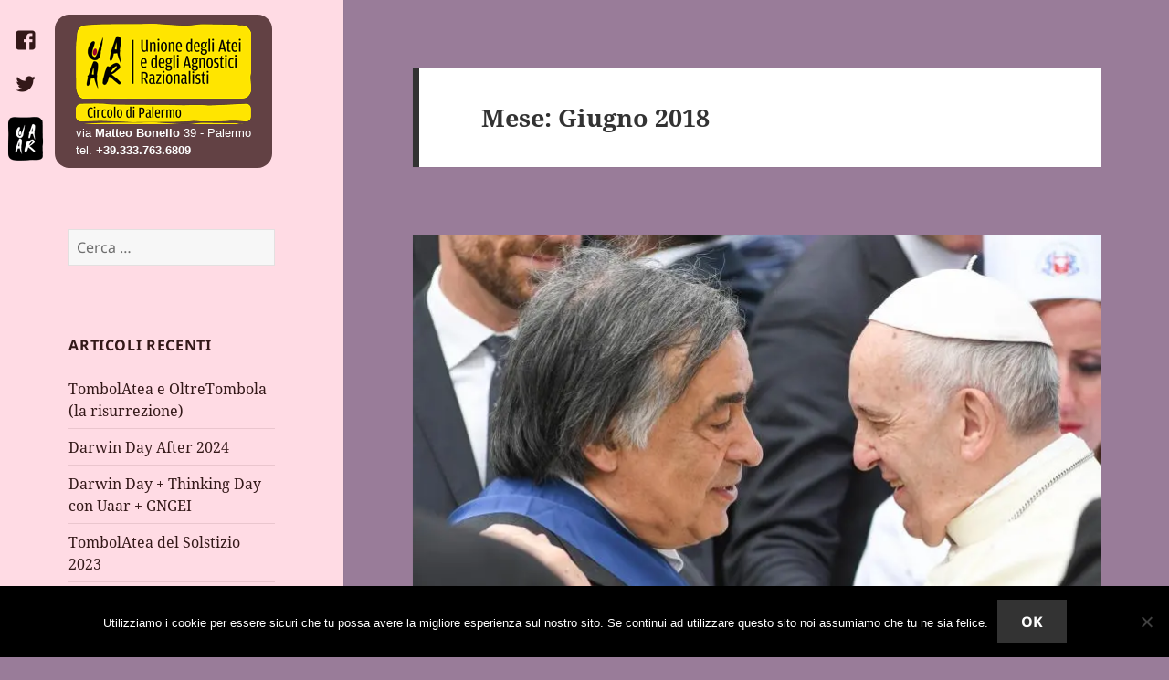

--- FILE ---
content_type: text/html; charset=UTF-8
request_url: https://palermo.uaar.it/2018/06/
body_size: 18597
content:
<!DOCTYPE html>
<html  xmlns="http://www.w3.org/1999/xhtml" prefix="" lang="it-IT" prefix="og: http://ogp.me/ns# fb: http://ogp.me/ns/fb#" class="no-js">
<head>
	<meta charset="UTF-8">
	<meta name="viewport" content="width=device-width, initial-scale=1.0">
	<link rel="profile" href="https://gmpg.org/xfn/11">
	<link rel="pingback" href="https://palermo.uaar.it/xmlrpc.php">
	


<script>
(function(html){html.className = html.className.replace(/\bno-js\b/,'js')})(document.documentElement);
//# sourceURL=twentyfifteen_javascript_detection
</script>
<title>Giugno 2018 &#8211; Circolo UAAR di Palermo</title>
<meta name='robots' content='max-image-preview:large' />
	<style>img:is([sizes="auto" i], [sizes^="auto," i]) { contain-intrinsic-size: 3000px 1500px }</style>
	<link rel='dns-prefetch' href='//stats.wp.com' />
<link rel='preconnect' href='//i0.wp.com' />
<link rel='preconnect' href='//c0.wp.com' />
<link rel="alternate" type="application/rss+xml" title="Circolo UAAR di Palermo &raquo; Feed" href="https://palermo.uaar.it/feed/" />
<link rel="alternate" type="application/rss+xml" title="Circolo UAAR di Palermo &raquo; Feed dei commenti" href="https://palermo.uaar.it/comments/feed/" />
<link rel="alternate" type="text/calendar" title="Circolo UAAR di Palermo &raquo; iCal Feed" href="https://palermo.uaar.it/events/?ical=1" />
<script>
window._wpemojiSettings = {"baseUrl":"https:\/\/s.w.org\/images\/core\/emoji\/16.0.1\/72x72\/","ext":".png","svgUrl":"https:\/\/s.w.org\/images\/core\/emoji\/16.0.1\/svg\/","svgExt":".svg","source":{"concatemoji":"https:\/\/palermo.uaar.it\/wp-includes\/js\/wp-emoji-release.min.js?ver=6.8.3"}};
/*! This file is auto-generated */
!function(s,n){var o,i,e;function c(e){try{var t={supportTests:e,timestamp:(new Date).valueOf()};sessionStorage.setItem(o,JSON.stringify(t))}catch(e){}}function p(e,t,n){e.clearRect(0,0,e.canvas.width,e.canvas.height),e.fillText(t,0,0);var t=new Uint32Array(e.getImageData(0,0,e.canvas.width,e.canvas.height).data),a=(e.clearRect(0,0,e.canvas.width,e.canvas.height),e.fillText(n,0,0),new Uint32Array(e.getImageData(0,0,e.canvas.width,e.canvas.height).data));return t.every(function(e,t){return e===a[t]})}function u(e,t){e.clearRect(0,0,e.canvas.width,e.canvas.height),e.fillText(t,0,0);for(var n=e.getImageData(16,16,1,1),a=0;a<n.data.length;a++)if(0!==n.data[a])return!1;return!0}function f(e,t,n,a){switch(t){case"flag":return n(e,"\ud83c\udff3\ufe0f\u200d\u26a7\ufe0f","\ud83c\udff3\ufe0f\u200b\u26a7\ufe0f")?!1:!n(e,"\ud83c\udde8\ud83c\uddf6","\ud83c\udde8\u200b\ud83c\uddf6")&&!n(e,"\ud83c\udff4\udb40\udc67\udb40\udc62\udb40\udc65\udb40\udc6e\udb40\udc67\udb40\udc7f","\ud83c\udff4\u200b\udb40\udc67\u200b\udb40\udc62\u200b\udb40\udc65\u200b\udb40\udc6e\u200b\udb40\udc67\u200b\udb40\udc7f");case"emoji":return!a(e,"\ud83e\udedf")}return!1}function g(e,t,n,a){var r="undefined"!=typeof WorkerGlobalScope&&self instanceof WorkerGlobalScope?new OffscreenCanvas(300,150):s.createElement("canvas"),o=r.getContext("2d",{willReadFrequently:!0}),i=(o.textBaseline="top",o.font="600 32px Arial",{});return e.forEach(function(e){i[e]=t(o,e,n,a)}),i}function t(e){var t=s.createElement("script");t.src=e,t.defer=!0,s.head.appendChild(t)}"undefined"!=typeof Promise&&(o="wpEmojiSettingsSupports",i=["flag","emoji"],n.supports={everything:!0,everythingExceptFlag:!0},e=new Promise(function(e){s.addEventListener("DOMContentLoaded",e,{once:!0})}),new Promise(function(t){var n=function(){try{var e=JSON.parse(sessionStorage.getItem(o));if("object"==typeof e&&"number"==typeof e.timestamp&&(new Date).valueOf()<e.timestamp+604800&&"object"==typeof e.supportTests)return e.supportTests}catch(e){}return null}();if(!n){if("undefined"!=typeof Worker&&"undefined"!=typeof OffscreenCanvas&&"undefined"!=typeof URL&&URL.createObjectURL&&"undefined"!=typeof Blob)try{var e="postMessage("+g.toString()+"("+[JSON.stringify(i),f.toString(),p.toString(),u.toString()].join(",")+"));",a=new Blob([e],{type:"text/javascript"}),r=new Worker(URL.createObjectURL(a),{name:"wpTestEmojiSupports"});return void(r.onmessage=function(e){c(n=e.data),r.terminate(),t(n)})}catch(e){}c(n=g(i,f,p,u))}t(n)}).then(function(e){for(var t in e)n.supports[t]=e[t],n.supports.everything=n.supports.everything&&n.supports[t],"flag"!==t&&(n.supports.everythingExceptFlag=n.supports.everythingExceptFlag&&n.supports[t]);n.supports.everythingExceptFlag=n.supports.everythingExceptFlag&&!n.supports.flag,n.DOMReady=!1,n.readyCallback=function(){n.DOMReady=!0}}).then(function(){return e}).then(function(){var e;n.supports.everything||(n.readyCallback(),(e=n.source||{}).concatemoji?t(e.concatemoji):e.wpemoji&&e.twemoji&&(t(e.twemoji),t(e.wpemoji)))}))}((window,document),window._wpemojiSettings);
</script>
<link rel='stylesheet' id='validate-engine-css-css' href='https://palermo.uaar.it/wp-content/plugins/wysija-newsletters/css/validationEngine.jquery.css?ver=2.22' media='all' />
<link rel='stylesheet' id='twentyfifteen-jetpack-css' href='https://c0.wp.com/p/jetpack/15.4/modules/theme-tools/compat/twentyfifteen.css' media='all' />
<style id='wp-emoji-styles-inline-css'>

	img.wp-smiley, img.emoji {
		display: inline !important;
		border: none !important;
		box-shadow: none !important;
		height: 1em !important;
		width: 1em !important;
		margin: 0 0.07em !important;
		vertical-align: -0.1em !important;
		background: none !important;
		padding: 0 !important;
	}
</style>
<link rel='stylesheet' id='wp-block-library-css' href='https://c0.wp.com/c/6.8.3/wp-includes/css/dist/block-library/style.min.css' media='all' />
<style id='wp-block-library-theme-inline-css'>
.wp-block-audio :where(figcaption){color:#555;font-size:13px;text-align:center}.is-dark-theme .wp-block-audio :where(figcaption){color:#ffffffa6}.wp-block-audio{margin:0 0 1em}.wp-block-code{border:1px solid #ccc;border-radius:4px;font-family:Menlo,Consolas,monaco,monospace;padding:.8em 1em}.wp-block-embed :where(figcaption){color:#555;font-size:13px;text-align:center}.is-dark-theme .wp-block-embed :where(figcaption){color:#ffffffa6}.wp-block-embed{margin:0 0 1em}.blocks-gallery-caption{color:#555;font-size:13px;text-align:center}.is-dark-theme .blocks-gallery-caption{color:#ffffffa6}:root :where(.wp-block-image figcaption){color:#555;font-size:13px;text-align:center}.is-dark-theme :root :where(.wp-block-image figcaption){color:#ffffffa6}.wp-block-image{margin:0 0 1em}.wp-block-pullquote{border-bottom:4px solid;border-top:4px solid;color:currentColor;margin-bottom:1.75em}.wp-block-pullquote cite,.wp-block-pullquote footer,.wp-block-pullquote__citation{color:currentColor;font-size:.8125em;font-style:normal;text-transform:uppercase}.wp-block-quote{border-left:.25em solid;margin:0 0 1.75em;padding-left:1em}.wp-block-quote cite,.wp-block-quote footer{color:currentColor;font-size:.8125em;font-style:normal;position:relative}.wp-block-quote:where(.has-text-align-right){border-left:none;border-right:.25em solid;padding-left:0;padding-right:1em}.wp-block-quote:where(.has-text-align-center){border:none;padding-left:0}.wp-block-quote.is-large,.wp-block-quote.is-style-large,.wp-block-quote:where(.is-style-plain){border:none}.wp-block-search .wp-block-search__label{font-weight:700}.wp-block-search__button{border:1px solid #ccc;padding:.375em .625em}:where(.wp-block-group.has-background){padding:1.25em 2.375em}.wp-block-separator.has-css-opacity{opacity:.4}.wp-block-separator{border:none;border-bottom:2px solid;margin-left:auto;margin-right:auto}.wp-block-separator.has-alpha-channel-opacity{opacity:1}.wp-block-separator:not(.is-style-wide):not(.is-style-dots){width:100px}.wp-block-separator.has-background:not(.is-style-dots){border-bottom:none;height:1px}.wp-block-separator.has-background:not(.is-style-wide):not(.is-style-dots){height:2px}.wp-block-table{margin:0 0 1em}.wp-block-table td,.wp-block-table th{word-break:normal}.wp-block-table :where(figcaption){color:#555;font-size:13px;text-align:center}.is-dark-theme .wp-block-table :where(figcaption){color:#ffffffa6}.wp-block-video :where(figcaption){color:#555;font-size:13px;text-align:center}.is-dark-theme .wp-block-video :where(figcaption){color:#ffffffa6}.wp-block-video{margin:0 0 1em}:root :where(.wp-block-template-part.has-background){margin-bottom:0;margin-top:0;padding:1.25em 2.375em}
</style>
<style id='classic-theme-styles-inline-css'>
/*! This file is auto-generated */
.wp-block-button__link{color:#fff;background-color:#32373c;border-radius:9999px;box-shadow:none;text-decoration:none;padding:calc(.667em + 2px) calc(1.333em + 2px);font-size:1.125em}.wp-block-file__button{background:#32373c;color:#fff;text-decoration:none}
</style>
<link rel='stylesheet' id='mediaelement-css' href='https://c0.wp.com/c/6.8.3/wp-includes/js/mediaelement/mediaelementplayer-legacy.min.css' media='all' />
<link rel='stylesheet' id='wp-mediaelement-css' href='https://c0.wp.com/c/6.8.3/wp-includes/js/mediaelement/wp-mediaelement.min.css' media='all' />
<style id='jetpack-sharing-buttons-style-inline-css'>
.jetpack-sharing-buttons__services-list{display:flex;flex-direction:row;flex-wrap:wrap;gap:0;list-style-type:none;margin:5px;padding:0}.jetpack-sharing-buttons__services-list.has-small-icon-size{font-size:12px}.jetpack-sharing-buttons__services-list.has-normal-icon-size{font-size:16px}.jetpack-sharing-buttons__services-list.has-large-icon-size{font-size:24px}.jetpack-sharing-buttons__services-list.has-huge-icon-size{font-size:36px}@media print{.jetpack-sharing-buttons__services-list{display:none!important}}.editor-styles-wrapper .wp-block-jetpack-sharing-buttons{gap:0;padding-inline-start:0}ul.jetpack-sharing-buttons__services-list.has-background{padding:1.25em 2.375em}
</style>
<style id='global-styles-inline-css'>
:root{--wp--preset--aspect-ratio--square: 1;--wp--preset--aspect-ratio--4-3: 4/3;--wp--preset--aspect-ratio--3-4: 3/4;--wp--preset--aspect-ratio--3-2: 3/2;--wp--preset--aspect-ratio--2-3: 2/3;--wp--preset--aspect-ratio--16-9: 16/9;--wp--preset--aspect-ratio--9-16: 9/16;--wp--preset--color--black: #000000;--wp--preset--color--cyan-bluish-gray: #abb8c3;--wp--preset--color--white: #fff;--wp--preset--color--pale-pink: #f78da7;--wp--preset--color--vivid-red: #cf2e2e;--wp--preset--color--luminous-vivid-orange: #ff6900;--wp--preset--color--luminous-vivid-amber: #fcb900;--wp--preset--color--light-green-cyan: #7bdcb5;--wp--preset--color--vivid-green-cyan: #00d084;--wp--preset--color--pale-cyan-blue: #8ed1fc;--wp--preset--color--vivid-cyan-blue: #0693e3;--wp--preset--color--vivid-purple: #9b51e0;--wp--preset--color--dark-gray: #111;--wp--preset--color--light-gray: #f1f1f1;--wp--preset--color--yellow: #f4ca16;--wp--preset--color--dark-brown: #352712;--wp--preset--color--medium-pink: #e53b51;--wp--preset--color--light-pink: #ffe5d1;--wp--preset--color--dark-purple: #2e2256;--wp--preset--color--purple: #674970;--wp--preset--color--blue-gray: #22313f;--wp--preset--color--bright-blue: #55c3dc;--wp--preset--color--light-blue: #e9f2f9;--wp--preset--gradient--vivid-cyan-blue-to-vivid-purple: linear-gradient(135deg,rgba(6,147,227,1) 0%,rgb(155,81,224) 100%);--wp--preset--gradient--light-green-cyan-to-vivid-green-cyan: linear-gradient(135deg,rgb(122,220,180) 0%,rgb(0,208,130) 100%);--wp--preset--gradient--luminous-vivid-amber-to-luminous-vivid-orange: linear-gradient(135deg,rgba(252,185,0,1) 0%,rgba(255,105,0,1) 100%);--wp--preset--gradient--luminous-vivid-orange-to-vivid-red: linear-gradient(135deg,rgba(255,105,0,1) 0%,rgb(207,46,46) 100%);--wp--preset--gradient--very-light-gray-to-cyan-bluish-gray: linear-gradient(135deg,rgb(238,238,238) 0%,rgb(169,184,195) 100%);--wp--preset--gradient--cool-to-warm-spectrum: linear-gradient(135deg,rgb(74,234,220) 0%,rgb(151,120,209) 20%,rgb(207,42,186) 40%,rgb(238,44,130) 60%,rgb(251,105,98) 80%,rgb(254,248,76) 100%);--wp--preset--gradient--blush-light-purple: linear-gradient(135deg,rgb(255,206,236) 0%,rgb(152,150,240) 100%);--wp--preset--gradient--blush-bordeaux: linear-gradient(135deg,rgb(254,205,165) 0%,rgb(254,45,45) 50%,rgb(107,0,62) 100%);--wp--preset--gradient--luminous-dusk: linear-gradient(135deg,rgb(255,203,112) 0%,rgb(199,81,192) 50%,rgb(65,88,208) 100%);--wp--preset--gradient--pale-ocean: linear-gradient(135deg,rgb(255,245,203) 0%,rgb(182,227,212) 50%,rgb(51,167,181) 100%);--wp--preset--gradient--electric-grass: linear-gradient(135deg,rgb(202,248,128) 0%,rgb(113,206,126) 100%);--wp--preset--gradient--midnight: linear-gradient(135deg,rgb(2,3,129) 0%,rgb(40,116,252) 100%);--wp--preset--gradient--dark-gray-gradient-gradient: linear-gradient(90deg, rgba(17,17,17,1) 0%, rgba(42,42,42,1) 100%);--wp--preset--gradient--light-gray-gradient: linear-gradient(90deg, rgba(241,241,241,1) 0%, rgba(215,215,215,1) 100%);--wp--preset--gradient--white-gradient: linear-gradient(90deg, rgba(255,255,255,1) 0%, rgba(230,230,230,1) 100%);--wp--preset--gradient--yellow-gradient: linear-gradient(90deg, rgba(244,202,22,1) 0%, rgba(205,168,10,1) 100%);--wp--preset--gradient--dark-brown-gradient: linear-gradient(90deg, rgba(53,39,18,1) 0%, rgba(91,67,31,1) 100%);--wp--preset--gradient--medium-pink-gradient: linear-gradient(90deg, rgba(229,59,81,1) 0%, rgba(209,28,51,1) 100%);--wp--preset--gradient--light-pink-gradient: linear-gradient(90deg, rgba(255,229,209,1) 0%, rgba(255,200,158,1) 100%);--wp--preset--gradient--dark-purple-gradient: linear-gradient(90deg, rgba(46,34,86,1) 0%, rgba(66,48,123,1) 100%);--wp--preset--gradient--purple-gradient: linear-gradient(90deg, rgba(103,73,112,1) 0%, rgba(131,93,143,1) 100%);--wp--preset--gradient--blue-gray-gradient: linear-gradient(90deg, rgba(34,49,63,1) 0%, rgba(52,75,96,1) 100%);--wp--preset--gradient--bright-blue-gradient: linear-gradient(90deg, rgba(85,195,220,1) 0%, rgba(43,180,211,1) 100%);--wp--preset--gradient--light-blue-gradient: linear-gradient(90deg, rgba(233,242,249,1) 0%, rgba(193,218,238,1) 100%);--wp--preset--font-size--small: 13px;--wp--preset--font-size--medium: 20px;--wp--preset--font-size--large: 36px;--wp--preset--font-size--x-large: 42px;--wp--preset--spacing--20: 0.44rem;--wp--preset--spacing--30: 0.67rem;--wp--preset--spacing--40: 1rem;--wp--preset--spacing--50: 1.5rem;--wp--preset--spacing--60: 2.25rem;--wp--preset--spacing--70: 3.38rem;--wp--preset--spacing--80: 5.06rem;--wp--preset--shadow--natural: 6px 6px 9px rgba(0, 0, 0, 0.2);--wp--preset--shadow--deep: 12px 12px 50px rgba(0, 0, 0, 0.4);--wp--preset--shadow--sharp: 6px 6px 0px rgba(0, 0, 0, 0.2);--wp--preset--shadow--outlined: 6px 6px 0px -3px rgba(255, 255, 255, 1), 6px 6px rgba(0, 0, 0, 1);--wp--preset--shadow--crisp: 6px 6px 0px rgba(0, 0, 0, 1);}:where(.is-layout-flex){gap: 0.5em;}:where(.is-layout-grid){gap: 0.5em;}body .is-layout-flex{display: flex;}.is-layout-flex{flex-wrap: wrap;align-items: center;}.is-layout-flex > :is(*, div){margin: 0;}body .is-layout-grid{display: grid;}.is-layout-grid > :is(*, div){margin: 0;}:where(.wp-block-columns.is-layout-flex){gap: 2em;}:where(.wp-block-columns.is-layout-grid){gap: 2em;}:where(.wp-block-post-template.is-layout-flex){gap: 1.25em;}:where(.wp-block-post-template.is-layout-grid){gap: 1.25em;}.has-black-color{color: var(--wp--preset--color--black) !important;}.has-cyan-bluish-gray-color{color: var(--wp--preset--color--cyan-bluish-gray) !important;}.has-white-color{color: var(--wp--preset--color--white) !important;}.has-pale-pink-color{color: var(--wp--preset--color--pale-pink) !important;}.has-vivid-red-color{color: var(--wp--preset--color--vivid-red) !important;}.has-luminous-vivid-orange-color{color: var(--wp--preset--color--luminous-vivid-orange) !important;}.has-luminous-vivid-amber-color{color: var(--wp--preset--color--luminous-vivid-amber) !important;}.has-light-green-cyan-color{color: var(--wp--preset--color--light-green-cyan) !important;}.has-vivid-green-cyan-color{color: var(--wp--preset--color--vivid-green-cyan) !important;}.has-pale-cyan-blue-color{color: var(--wp--preset--color--pale-cyan-blue) !important;}.has-vivid-cyan-blue-color{color: var(--wp--preset--color--vivid-cyan-blue) !important;}.has-vivid-purple-color{color: var(--wp--preset--color--vivid-purple) !important;}.has-black-background-color{background-color: var(--wp--preset--color--black) !important;}.has-cyan-bluish-gray-background-color{background-color: var(--wp--preset--color--cyan-bluish-gray) !important;}.has-white-background-color{background-color: var(--wp--preset--color--white) !important;}.has-pale-pink-background-color{background-color: var(--wp--preset--color--pale-pink) !important;}.has-vivid-red-background-color{background-color: var(--wp--preset--color--vivid-red) !important;}.has-luminous-vivid-orange-background-color{background-color: var(--wp--preset--color--luminous-vivid-orange) !important;}.has-luminous-vivid-amber-background-color{background-color: var(--wp--preset--color--luminous-vivid-amber) !important;}.has-light-green-cyan-background-color{background-color: var(--wp--preset--color--light-green-cyan) !important;}.has-vivid-green-cyan-background-color{background-color: var(--wp--preset--color--vivid-green-cyan) !important;}.has-pale-cyan-blue-background-color{background-color: var(--wp--preset--color--pale-cyan-blue) !important;}.has-vivid-cyan-blue-background-color{background-color: var(--wp--preset--color--vivid-cyan-blue) !important;}.has-vivid-purple-background-color{background-color: var(--wp--preset--color--vivid-purple) !important;}.has-black-border-color{border-color: var(--wp--preset--color--black) !important;}.has-cyan-bluish-gray-border-color{border-color: var(--wp--preset--color--cyan-bluish-gray) !important;}.has-white-border-color{border-color: var(--wp--preset--color--white) !important;}.has-pale-pink-border-color{border-color: var(--wp--preset--color--pale-pink) !important;}.has-vivid-red-border-color{border-color: var(--wp--preset--color--vivid-red) !important;}.has-luminous-vivid-orange-border-color{border-color: var(--wp--preset--color--luminous-vivid-orange) !important;}.has-luminous-vivid-amber-border-color{border-color: var(--wp--preset--color--luminous-vivid-amber) !important;}.has-light-green-cyan-border-color{border-color: var(--wp--preset--color--light-green-cyan) !important;}.has-vivid-green-cyan-border-color{border-color: var(--wp--preset--color--vivid-green-cyan) !important;}.has-pale-cyan-blue-border-color{border-color: var(--wp--preset--color--pale-cyan-blue) !important;}.has-vivid-cyan-blue-border-color{border-color: var(--wp--preset--color--vivid-cyan-blue) !important;}.has-vivid-purple-border-color{border-color: var(--wp--preset--color--vivid-purple) !important;}.has-vivid-cyan-blue-to-vivid-purple-gradient-background{background: var(--wp--preset--gradient--vivid-cyan-blue-to-vivid-purple) !important;}.has-light-green-cyan-to-vivid-green-cyan-gradient-background{background: var(--wp--preset--gradient--light-green-cyan-to-vivid-green-cyan) !important;}.has-luminous-vivid-amber-to-luminous-vivid-orange-gradient-background{background: var(--wp--preset--gradient--luminous-vivid-amber-to-luminous-vivid-orange) !important;}.has-luminous-vivid-orange-to-vivid-red-gradient-background{background: var(--wp--preset--gradient--luminous-vivid-orange-to-vivid-red) !important;}.has-very-light-gray-to-cyan-bluish-gray-gradient-background{background: var(--wp--preset--gradient--very-light-gray-to-cyan-bluish-gray) !important;}.has-cool-to-warm-spectrum-gradient-background{background: var(--wp--preset--gradient--cool-to-warm-spectrum) !important;}.has-blush-light-purple-gradient-background{background: var(--wp--preset--gradient--blush-light-purple) !important;}.has-blush-bordeaux-gradient-background{background: var(--wp--preset--gradient--blush-bordeaux) !important;}.has-luminous-dusk-gradient-background{background: var(--wp--preset--gradient--luminous-dusk) !important;}.has-pale-ocean-gradient-background{background: var(--wp--preset--gradient--pale-ocean) !important;}.has-electric-grass-gradient-background{background: var(--wp--preset--gradient--electric-grass) !important;}.has-midnight-gradient-background{background: var(--wp--preset--gradient--midnight) !important;}.has-small-font-size{font-size: var(--wp--preset--font-size--small) !important;}.has-medium-font-size{font-size: var(--wp--preset--font-size--medium) !important;}.has-large-font-size{font-size: var(--wp--preset--font-size--large) !important;}.has-x-large-font-size{font-size: var(--wp--preset--font-size--x-large) !important;}
:where(.wp-block-post-template.is-layout-flex){gap: 1.25em;}:where(.wp-block-post-template.is-layout-grid){gap: 1.25em;}
:where(.wp-block-columns.is-layout-flex){gap: 2em;}:where(.wp-block-columns.is-layout-grid){gap: 2em;}
:root :where(.wp-block-pullquote){font-size: 1.5em;line-height: 1.6;}
</style>
<link rel='stylesheet' id='contact-form-7-css' href='https://palermo.uaar.it/wp-content/plugins/contact-form-7/includes/css/styles.css?ver=6.1.4' media='all' />
<link rel='stylesheet' id='cookie-notice-front-css' href='https://palermo.uaar.it/wp-content/plugins/cookie-notice/css/front.min.css?ver=2.5.11' media='all' />
<link rel='stylesheet' id='SFSImainCss-css' href='https://palermo.uaar.it/wp-content/plugins/ultimate-social-media-icons/css/sfsi-style.css?ver=2.9.6' media='all' />
<link rel='stylesheet' id='wep-theme1-css' href='https://palermo.uaar.it/wp-content/plugins/webemailprotector/css/webemailprotector_emailstyle.css?ver=6.8.3' media='all' />
<link rel='stylesheet' id='wep-theme2-css' href='https://palermo.uaar.it/wp-content/plugins/webemailprotector/css/webemailprotector_youremailstyle.css?ver=6.8.3' media='all' />
<link rel='stylesheet' id='twentyfifteen-fonts-css' href='https://palermo.uaar.it/wp-content/themes/twentyfifteen/assets/fonts/noto-sans-plus-noto-serif-plus-inconsolata.css?ver=20230328' media='all' />
<link rel='stylesheet' id='genericons-css' href='https://c0.wp.com/p/jetpack/15.4/_inc/genericons/genericons/genericons.css' media='all' />
<link rel='stylesheet' id='twentyfifteen-style-css' href='https://palermo.uaar.it/wp-content/themes/twentyfifteen/style.css?ver=20251202' media='all' />
<style id='twentyfifteen-style-inline-css'>

		/* Custom Header Background Color */
		body:before,
		.site-header {
			background-color: #ffdbe4;
		}

		@media screen and (min-width: 59.6875em) {
			.site-header,
			.secondary {
				background-color: transparent;
			}

			.widget button,
			.widget input[type="button"],
			.widget input[type="reset"],
			.widget input[type="submit"],
			.widget_calendar tbody a,
			.widget_calendar tbody a:hover,
			.widget_calendar tbody a:focus {
				color: #ffdbe4;
			}
		}
	

		/* Custom Sidebar Text Color */
		.site-title a,
		.site-description,
		.secondary-toggle:before {
			color: #331818;
		}

		.site-title a:hover,
		.site-title a:focus {
			color: rgba( 51, 24, 24, 0.7);
		}

		.secondary-toggle {
			border-color: rgba( 51, 24, 24, 0.1);
		}

		.secondary-toggle:hover,
		.secondary-toggle:focus {
			border-color: rgba( 51, 24, 24, 0.3);
		}

		.site-title a {
			outline-color: rgba( 51, 24, 24, 0.3);
		}

		@media screen and (min-width: 59.6875em) {
			.secondary a,
			.dropdown-toggle:after,
			.widget-title,
			.widget blockquote cite,
			.widget blockquote small {
				color: #331818;
			}

			.widget button,
			.widget input[type="button"],
			.widget input[type="reset"],
			.widget input[type="submit"],
			.widget_calendar tbody a {
				background-color: #331818;
			}

			.textwidget a {
				border-color: #331818;
			}

			.secondary a:hover,
			.secondary a:focus,
			.main-navigation .menu-item-description,
			.widget,
			.widget blockquote,
			.widget .wp-caption-text,
			.widget .gallery-caption {
				color: rgba( 51, 24, 24, 0.7);
			}

			.widget button:hover,
			.widget button:focus,
			.widget input[type="button"]:hover,
			.widget input[type="button"]:focus,
			.widget input[type="reset"]:hover,
			.widget input[type="reset"]:focus,
			.widget input[type="submit"]:hover,
			.widget input[type="submit"]:focus,
			.widget_calendar tbody a:hover,
			.widget_calendar tbody a:focus {
				background-color: rgba( 51, 24, 24, 0.7);
			}

			.widget blockquote {
				border-color: rgba( 51, 24, 24, 0.7);
			}

			.main-navigation ul,
			.main-navigation li,
			.secondary-toggle,
			.widget input,
			.widget textarea,
			.widget table,
			.widget th,
			.widget td,
			.widget pre,
			.widget li,
			.widget_categories .children,
			.widget_nav_menu .sub-menu,
			.widget_pages .children,
			.widget abbr[title] {
				border-color: rgba( 51, 24, 24, 0.1);
			}

			.dropdown-toggle:hover,
			.dropdown-toggle:focus,
			.widget hr {
				background-color: rgba( 51, 24, 24, 0.1);
			}

			.widget input:focus,
			.widget textarea:focus {
				border-color: rgba( 51, 24, 24, 0.3);
			}

			.sidebar a:focus,
			.dropdown-toggle:focus {
				outline-color: rgba( 51, 24, 24, 0.3);
			}
		}
	
</style>
<link rel='stylesheet' id='twentyfifteen-block-style-css' href='https://palermo.uaar.it/wp-content/themes/twentyfifteen/css/blocks.css?ver=20240715' media='all' />
<link rel='stylesheet' id='newsletter-css' href='https://palermo.uaar.it/wp-content/plugins/newsletter/style.css?ver=9.1.1' media='all' />
<link rel='stylesheet' id='slb_core-css' href='https://palermo.uaar.it/wp-content/plugins/simple-lightbox/client/css/app.css?ver=2.9.4' media='all' />
<script id="cookie-notice-front-js-before">
var cnArgs = {"ajaxUrl":"https:\/\/palermo.uaar.it\/wp-admin\/admin-ajax.php","nonce":"436aa6b540","hideEffect":"fade","position":"bottom","onScroll":false,"onScrollOffset":100,"onClick":false,"cookieName":"cookie_notice_accepted","cookieTime":2592000,"cookieTimeRejected":2592000,"globalCookie":false,"redirection":false,"cache":false,"revokeCookies":false,"revokeCookiesOpt":"automatic"};
</script>
<script src="https://palermo.uaar.it/wp-content/plugins/cookie-notice/js/front.min.js?ver=2.5.11" id="cookie-notice-front-js"></script>
<script src="https://c0.wp.com/c/6.8.3/wp-includes/js/jquery/jquery.min.js" id="jquery-core-js"></script>
<script src="https://c0.wp.com/c/6.8.3/wp-includes/js/jquery/jquery-migrate.min.js" id="jquery-migrate-js"></script>
<script id="twentyfifteen-script-js-extra">
var screenReaderText = {"expand":"<span class=\"screen-reader-text\">apri i men\u00f9 child<\/span>","collapse":"<span class=\"screen-reader-text\">chiudi i men\u00f9 child<\/span>"};
</script>
<script src="https://palermo.uaar.it/wp-content/themes/twentyfifteen/js/functions.js?ver=20250729" id="twentyfifteen-script-js" defer data-wp-strategy="defer"></script>
<link rel="https://api.w.org/" href="https://palermo.uaar.it/wp-json/" /><link rel="EditURI" type="application/rsd+xml" title="RSD" href="https://palermo.uaar.it/xmlrpc.php?rsd" />
<meta name="generator" content="WordPress 6.8.3" />
<meta name="tec-api-version" content="v1"><meta name="tec-api-origin" content="https://palermo.uaar.it"><link rel="alternate" href="https://palermo.uaar.it/wp-json/tribe/events/v1/" />	<style>img#wpstats{display:none}</style>
		<!-- Analytics by WP Statistics - https://wp-statistics.com -->
		<style type="text/css" id="twentyfifteen-header-css">
				.site-header {
			padding-top: 14px;
			padding-bottom: 14px;
		}

		.site-branding {
			min-height: 42px;
		}

		@media screen and (min-width: 46.25em) {
			.site-header {
				padding-top: 21px;
				padding-bottom: 21px;
			}
			.site-branding {
				min-height: 56px;
			}
		}
		@media screen and (min-width: 55em) {
			.site-header {
				padding-top: 25px;
				padding-bottom: 25px;
			}
			.site-branding {
				min-height: 62px;
			}
		}
		@media screen and (min-width: 59.6875em) {
			.site-header {
				padding-top: 0;
				padding-bottom: 0;
			}
			.site-branding {
				min-height: 0;
			}
		}
					.site-title,
		.site-description {
			clip-path: inset(50%);
			position: absolute;
		}
		</style>
		<style id="custom-background-css">
body.custom-background { background-color: #997c99; }
</style>
	<link rel="icon" href="https://i0.wp.com/palermo.uaar.it/files/2016/02/cropped-circolo-avatar-e1456480267694-1.png?fit=32%2C32&#038;ssl=1" sizes="32x32" />
<link rel="icon" href="https://i0.wp.com/palermo.uaar.it/files/2016/02/cropped-circolo-avatar-e1456480267694-1.png?fit=192%2C192&#038;ssl=1" sizes="192x192" />
<link rel="apple-touch-icon" href="https://i0.wp.com/palermo.uaar.it/files/2016/02/cropped-circolo-avatar-e1456480267694-1.png?fit=180%2C180&#038;ssl=1" />
<meta name="msapplication-TileImage" content="https://i0.wp.com/palermo.uaar.it/files/2016/02/cropped-circolo-avatar-e1456480267694-1.png?fit=270%2C270&#038;ssl=1" />
		<style id="wp-custom-css">
			figure.wp-block-gallery.has-nested-images {
  align-items: normal;
  display: flex;
  flex-wrap: wrap;
}		</style>
		
<!-- START - Open Graph and Twitter Card Tags 3.3.7 -->
 <!-- Facebook Open Graph -->
  <meta property="og:locale" content="it_IT"/>
  <meta property="og:site_name" content="Circolo UAAR di Palermo"/>
  <meta property="og:title" content="Giugno 2018 Archives"/>
  <meta property="og:url" content="https://palermo.uaar.it/2018/06/"/>
  <meta property="og:type" content="article"/>
  <meta property="og:description" content="Unione degli Atei e degli Agnostici Razionalisti (UAAR) - Circolo di Palermo"/>
  <meta property="article:publisher" content="https://www.facebook.com/uaar.palermo/"/>
 <!-- Google+ / Schema.org -->
  <meta itemprop="name" content="Giugno 2018 Archives"/>
  <meta itemprop="headline" content="Giugno 2018 Archives"/>
  <meta itemprop="description" content="Unione degli Atei e degli Agnostici Razionalisti (UAAR) - Circolo di Palermo"/>
  <!--<meta itemprop="publisher" content="Circolo UAAR di Palermo"/>--> <!-- To solve: The attribute publisher.itemtype has an invalid value -->
 <!-- Twitter Cards -->
  <meta name="twitter:title" content="Giugno 2018 Archives"/>
  <meta name="twitter:url" content="https://palermo.uaar.it/2018/06/"/>
  <meta name="twitter:description" content="Unione degli Atei e degli Agnostici Razionalisti (UAAR) - Circolo di Palermo"/>
  <meta name="twitter:card" content="summary_large_image"/>
  <meta name="twitter:site" content="@@uaarpa"/>
 <!-- SEO -->
 <!-- Misc. tags -->
 <!-- is_archive | is_month -->
<!-- END - Open Graph and Twitter Card Tags 3.3.7 -->
	
</head>

<body class="archive date custom-background wp-embed-responsive wp-theme-twentyfifteen cookies-not-set tribe-no-js">
<div id="page" class="hfeed site">
	<a class="skip-link screen-reader-text" href="#content">
		Vai al contenuto	</a>

	<div id="sidebar" class="sidebar">
		<header id="masthead" class="site-header">
			<div class="site-branding">
									<p class="site-title"><a href="https://palermo.uaar.it/" rel="home" >Circolo UAAR di Palermo</a></p>
										<p class="site-description">Unione degli Atei e degli Agnostici Razionalisti (UAAR) &#8211; Circolo di Palermo</p>
				
				<button class="secondary-toggle">Menu e widget</button>
			</div><!-- .site-branding -->
		</header><!-- .site-header -->

			<div id="secondary" class="secondary">

		
					<nav id="social-navigation" class="social-navigation">
				<div class="menu-social-container"><ul id="menu-social" class="menu"><li id="menu-item-16" class="menu-item menu-item-type-custom menu-item-object-custom menu-item-16"><a href="https://www.facebook.com/uaar.palermo/"><span class="screen-reader-text"></span></a></li>
<li id="menu-item-15" class="menu-item menu-item-type-custom menu-item-object-custom menu-item-15"><a href="https://twitter.com/uaarpa"><span class="screen-reader-text"></span></a></li>
<li id="menu-item-31" class="menu-item menu-item-type-custom menu-item-object-custom menu-item-31"><a href="https://uaar.it"><span class="screen-reader-text">UAAR</span></a></li>
</ul></div>			</nav><!-- .social-navigation -->
		
					<div id="widget-area" class="widget-area" role="complementary">
				<aside id="text-3" class="widget widget_text">			<div class="textwidget"><style> #menu-social { position: fixed !important; top: 32px !important; left: 16px }

#menu-social .menu-item {
display: block; float: none;
margin: 0; padding: 0;
}
#circolo-uaar {
position: fixed;
top:16px;
left: 60px;

text-align: left;
background: rgba(32,0,0,.7);
color: white;
padding: 10px;
border-radius: 16px;
font-family: arial, helvetica, sans-serif;
}
#circolo-uaar .phone, #circolo-uaar .address {
  padding: 0 1em;
  font-size: .8em;
}
#link-uaar {
position: static;
display: block;
margin: 0 auto;
background: url(/files/2016/03/uaarpa_192.png);
width: 192px;
height: 110px;
text-indent: -5000px;
font-decoration: none;
border: 0;
}

#uaar-spacer {
display: block;
position: static; 
height: 100px;
margin: none;
padding: none;

}
.social-navigation a[href*="uaar.it"]::before {
content: url(/files/2016/03/mono48.png)
}
.social-navigation a[href*="uaar.it"] {
position: relative;
left: -12px;
}
.social-navigation a[href*="uaar.it"]:hover {
opacity: .7;
}
.signature {
text-align: right;
font-style: italic;
}
.footnote {
  font-size: 80%
}
</style>
<div id="circolo-uaar">
<a id="link-uaar" href="/" title="Home">Home</a>
<div class="address">
via <strong>Matteo Bonello</strong> 39 - Palermo
</div>
<div class="phone">
tel. <strong>+39.333.763.6809</strong>
</div>
</div>
<div id="uaar-spacer">
</div>
</div>
		</aside><aside id="search-2" class="widget widget_search"><form role="search" method="get" class="search-form" action="https://palermo.uaar.it/">
				<label>
					<span class="screen-reader-text">Ricerca per:</span>
					<input type="search" class="search-field" placeholder="Cerca &hellip;" value="" name="s" />
				</label>
				<input type="submit" class="search-submit screen-reader-text" value="Cerca" />
			</form></aside>
		<aside id="recent-posts-2" class="widget widget_recent_entries">
		<h2 class="widget-title">Articoli recenti</h2><nav aria-label="Articoli recenti">
		<ul>
											<li>
					<a href="https://palermo.uaar.it/2024/12/16/tombolatea-e-oltretombola/">TombolAtea e OltreTombola (la risurrezione)</a>
									</li>
											<li>
					<a href="https://palermo.uaar.it/2024/02/26/darwin-day-after-2024/">Darwin Day After 2024</a>
									</li>
											<li>
					<a href="https://palermo.uaar.it/2024/02/22/darwin-day-thinking-day-con-uaar-gngei/">Darwin Day + Thinking Day con Uaar + GNGEI</a>
									</li>
											<li>
					<a href="https://palermo.uaar.it/2023/12/18/tombolatea-del-solstizio-2023/">TombolAtea del Solstizio 2023</a>
									</li>
											<li>
					<a href="https://palermo.uaar.it/2023/04/18/la-via-dei-librai-tonino-in-cattedrale/">La via dei Librai + Tonino in Cattedrale</a>
									</li>
					</ul>

		</nav></aside><aside id="pages-3" class="widget widget_pages"><h2 class="widget-title">Vai a&#8230;</h2><nav aria-label="Vai a&#8230;">
			<ul>
				<li class="page_item page-item-575 page_item_has_children"><a href="https://palermo.uaar.it/a-corpo-libero/">A corpo libero</a>
<ul class='children'>
	<li class="page_item page-item-662"><a href="https://palermo.uaar.it/a-corpo-libero/in-nomine-matris/">A corpo libero &#8211; In nomine matris</a></li>
	<li class="page_item page-item-593"><a href="https://palermo.uaar.it/a-corpo-libero/sia-fatta-la-mia-volonta/">A corpo libero &#8211; Sia fatta la mia volontà</a></li>
</ul>
</li>
<li class="page_item page-item-1132"><a href="https://palermo.uaar.it/cappella-dello-sbattezzo-arcobaleno/">Cappella dello Sbattezzo Arcobaleno</a></li>
<li class="page_item page-item-528 page_item_has_children"><a href="https://palermo.uaar.it/cesp/">CESP</a>
<ul class='children'>
	<li class="page_item page-item-538"><a href="https://palermo.uaar.it/cesp/ora-religioni-filosofie-6-4-2017/">Convegno 6 Aprile 2017</a></li>
</ul>
</li>
<li class="page_item page-item-1326 page_item_has_children"><a href="https://palermo.uaar.it/darwin-day/">Darwin Day</a>
<ul class='children'>
	<li class="page_item page-item-410"><a href="https://palermo.uaar.it/darwin-day/darwin-day-2017/">Darwin Day 2017</a></li>
	<li class="page_item page-item-854"><a href="https://palermo.uaar.it/darwin-day/darwin-day-2018/">Darwin Day 2018</a></li>
	<li class="page_item page-item-966"><a href="https://palermo.uaar.it/darwin-day/darwin-day-2019/">Darwin Day 2019</a></li>
	<li class="page_item page-item-1093"><a href="https://palermo.uaar.it/darwin-day/darwin-day-2020/">Darwin Day 2020</a></li>
	<li class="page_item page-item-472"><a href="https://palermo.uaar.it/darwin-day/darwin-day-2022/">Darwin Day 2022</a></li>
	<li class="page_item page-item-1317"><a href="https://palermo.uaar.it/darwin-day/darwin-day-2023/">Darwin Day 2023</a></li>
	<li class="page_item page-item-1431"><a href="https://palermo.uaar.it/darwin-day/darwin-day-2024/">Darwin Day 2024</a></li>
	<li class="page_item page-item-1582"><a href="https://palermo.uaar.it/darwin-day/darwin-day-2025/">Darwin Day 2025</a></li>
</ul>
</li>
<li class="page_item page-item-994"><a href="https://palermo.uaar.it/dichiarazione-di-auckland-contro-la-politica-della-divisione/">Dichiarazione di Auckland contro la politica della divisione</a></li>
<li class="page_item page-item-1259"><a href="https://palermo.uaar.it/lettera-sindaco-orlando-finanziamenti-scuole-cattoliche/">Lettera/appello al sindaco Orlando sui finanziamenti comunali alle scuole cattoliche che discriminano</a></li>
<li class="page_item page-item-1553"><a href="https://palermo.uaar.it/modulo-richiesta-sala-del-commiato-per-funerali-laici/">Modulo richiesta sala del commiato per funerali laici</a></li>
			</ul>

			</nav></aside><aside id="archives-2" class="widget widget_archive"><h2 class="widget-title">Archivi</h2><nav aria-label="Archivi">
			<ul>
					<li><a href='https://palermo.uaar.it/2024/12/'>Dicembre 2024</a></li>
	<li><a href='https://palermo.uaar.it/2024/02/'>Febbraio 2024</a></li>
	<li><a href='https://palermo.uaar.it/2023/12/'>Dicembre 2023</a></li>
	<li><a href='https://palermo.uaar.it/2023/04/'>Aprile 2023</a></li>
	<li><a href='https://palermo.uaar.it/2023/02/'>Febbraio 2023</a></li>
	<li><a href='https://palermo.uaar.it/2022/12/'>Dicembre 2022</a></li>
	<li><a href='https://palermo.uaar.it/2022/09/'>Settembre 2022</a></li>
	<li><a href='https://palermo.uaar.it/2022/07/'>Luglio 2022</a></li>
	<li><a href='https://palermo.uaar.it/2022/05/'>Maggio 2022</a></li>
	<li><a href='https://palermo.uaar.it/2022/02/'>Febbraio 2022</a></li>
	<li><a href='https://palermo.uaar.it/2021/04/'>Aprile 2021</a></li>
	<li><a href='https://palermo.uaar.it/2021/03/'>Marzo 2021</a></li>
	<li><a href='https://palermo.uaar.it/2020/09/'>Settembre 2020</a></li>
	<li><a href='https://palermo.uaar.it/2020/03/'>Marzo 2020</a></li>
	<li><a href='https://palermo.uaar.it/2020/02/'>Febbraio 2020</a></li>
	<li><a href='https://palermo.uaar.it/2019/12/'>Dicembre 2019</a></li>
	<li><a href='https://palermo.uaar.it/2019/09/'>Settembre 2019</a></li>
	<li><a href='https://palermo.uaar.it/2019/04/'>Aprile 2019</a></li>
	<li><a href='https://palermo.uaar.it/2019/03/'>Marzo 2019</a></li>
	<li><a href='https://palermo.uaar.it/2019/02/'>Febbraio 2019</a></li>
	<li><a href='https://palermo.uaar.it/2018/10/'>Ottobre 2018</a></li>
	<li><a href='https://palermo.uaar.it/2018/08/'>Agosto 2018</a></li>
	<li><a href='https://palermo.uaar.it/2018/06/' aria-current="page">Giugno 2018</a></li>
	<li><a href='https://palermo.uaar.it/2018/05/'>Maggio 2018</a></li>
	<li><a href='https://palermo.uaar.it/2018/04/'>Aprile 2018</a></li>
	<li><a href='https://palermo.uaar.it/2018/03/'>Marzo 2018</a></li>
	<li><a href='https://palermo.uaar.it/2018/02/'>Febbraio 2018</a></li>
	<li><a href='https://palermo.uaar.it/2017/12/'>Dicembre 2017</a></li>
	<li><a href='https://palermo.uaar.it/2017/11/'>Novembre 2017</a></li>
	<li><a href='https://palermo.uaar.it/2017/10/'>Ottobre 2017</a></li>
	<li><a href='https://palermo.uaar.it/2017/09/'>Settembre 2017</a></li>
	<li><a href='https://palermo.uaar.it/2017/08/'>Agosto 2017</a></li>
	<li><a href='https://palermo.uaar.it/2017/06/'>Giugno 2017</a></li>
	<li><a href='https://palermo.uaar.it/2017/05/'>Maggio 2017</a></li>
	<li><a href='https://palermo.uaar.it/2017/04/'>Aprile 2017</a></li>
	<li><a href='https://palermo.uaar.it/2017/03/'>Marzo 2017</a></li>
	<li><a href='https://palermo.uaar.it/2017/02/'>Febbraio 2017</a></li>
	<li><a href='https://palermo.uaar.it/2017/01/'>Gennaio 2017</a></li>
	<li><a href='https://palermo.uaar.it/2016/12/'>Dicembre 2016</a></li>
	<li><a href='https://palermo.uaar.it/2016/10/'>Ottobre 2016</a></li>
	<li><a href='https://palermo.uaar.it/2016/09/'>Settembre 2016</a></li>
	<li><a href='https://palermo.uaar.it/2016/08/'>Agosto 2016</a></li>
	<li><a href='https://palermo.uaar.it/2016/07/'>Luglio 2016</a></li>
	<li><a href='https://palermo.uaar.it/2016/06/'>Giugno 2016</a></li>
	<li><a href='https://palermo.uaar.it/2016/05/'>Maggio 2016</a></li>
	<li><a href='https://palermo.uaar.it/2016/04/'>Aprile 2016</a></li>
	<li><a href='https://palermo.uaar.it/2016/03/'>Marzo 2016</a></li>
	<li><a href='https://palermo.uaar.it/2016/02/'>Febbraio 2016</a></li>
			</ul>

			</nav></aside><aside id="categories-2" class="widget widget_categories"><h2 class="widget-title">Categorie</h2><nav aria-label="Categorie">
			<ul>
					<li class="cat-item cat-item-60"><a href="https://palermo.uaar.it/category/comunicati/">Comunicati</a>
</li>
	<li class="cat-item cat-item-64"><a href="https://palermo.uaar.it/category/manifestazioni/darwin-day/">Darwin Day</a>
</li>
	<li class="cat-item cat-item-5"><a href="https://palermo.uaar.it/category/denunce/">Denunce</a>
</li>
	<li class="cat-item cat-item-53"><a href="https://palermo.uaar.it/category/diritti/">Diritti</a>
</li>
	<li class="cat-item cat-item-89"><a href="https://palermo.uaar.it/category/donne/">Donne</a>
</li>
	<li class="cat-item cat-item-41"><a href="https://palermo.uaar.it/category/editoriali/">Editoriali</a>
</li>
	<li class="cat-item cat-item-72"><a href="https://palermo.uaar.it/category/politica/elezioni/">Elezioni</a>
</li>
	<li class="cat-item cat-item-31"><a href="https://palermo.uaar.it/category/eventi/">Eventi</a>
</li>
	<li class="cat-item cat-item-36"><a href="https://palermo.uaar.it/category/irc/">IRC</a>
</li>
	<li class="cat-item cat-item-54"><a href="https://palermo.uaar.it/category/laicita/">Laicità</a>
</li>
	<li class="cat-item cat-item-4"><a href="https://palermo.uaar.it/category/manifestazioni/">Manifestazioni</a>
</li>
	<li class="cat-item cat-item-1"><a href="https://palermo.uaar.it/category/miscellanea/">Miscellanea</a>
</li>
	<li class="cat-item cat-item-65"><a href="https://palermo.uaar.it/category/nessun-dogma/">Nessun Dogma</a>
</li>
	<li class="cat-item cat-item-70"><a href="https://palermo.uaar.it/category/politica/">Politica</a>
</li>
	<li class="cat-item cat-item-63"><a href="https://palermo.uaar.it/category/pride/">Pride</a>
</li>
	<li class="cat-item cat-item-40"><a href="https://palermo.uaar.it/category/riunioni/">Riunioni</a>
</li>
	<li class="cat-item cat-item-62"><a href="https://palermo.uaar.it/category/scienza/">Scienza</a>
</li>
	<li class="cat-item cat-item-29"><a href="https://palermo.uaar.it/category/scuola/">Scuola</a>
</li>
	<li class="cat-item cat-item-71"><a href="https://palermo.uaar.it/category/sicilia/">Sicilia</a>
</li>
			</ul>

			</nav></aside><aside id="meta-2" class="widget widget_meta"><h2 class="widget-title">Meta</h2><nav aria-label="Meta">
		<ul>
						<li><a href="https://palermo.uaar.it/wp-login.php">Accedi</a></li>
			<li><a href="https://palermo.uaar.it/feed/">Feed dei contenuti</a></li>
			<li><a href="https://palermo.uaar.it/comments/feed/">Feed dei commenti</a></li>

			<li><a href="https://it.wordpress.org/">WordPress.org</a></li>
		</ul>

		</nav></aside>			</div><!-- .widget-area -->
		
	</div><!-- .secondary -->

	</div><!-- .sidebar -->

	<div id="content" class="site-content">

	<section id="primary" class="content-area">
		<main id="main" class="site-main">

		
			<header class="page-header">
				<h1 class="page-title">Mese: <span>Giugno 2018</span></h1>			</header><!-- .page-header -->

			
<article id="post-932" class="post-932 post type-post status-publish format-standard has-post-thumbnail hentry category-comunicati category-laicita category-politica category-pride">
	
	<a class="post-thumbnail" href="https://palermo.uaar.it/2018/06/16/papale-papale-lonore-e-tutto-suo/" aria-hidden="true">
		<img width="755" height="491" src="https://i0.wp.com/palermo.uaar.it/files/2018/06/PapaOrlando.jpg?resize=755%2C491&amp;ssl=1" class="attachment-post-thumbnail size-post-thumbnail wp-post-image" alt="Papale papale: l&#8217;onore è tutto suo" decoding="async" fetchpriority="high" srcset="https://i0.wp.com/palermo.uaar.it/files/2018/06/PapaOrlando.jpg?w=755&amp;ssl=1 755w, https://i0.wp.com/palermo.uaar.it/files/2018/06/PapaOrlando.jpg?resize=300%2C195&amp;ssl=1 300w, https://i0.wp.com/palermo.uaar.it/files/2018/06/PapaOrlando.jpg?resize=600%2C390&amp;ssl=1 600w" sizes="(max-width: 755px) 100vw, 755px" />	</a>

		
	<header class="entry-header">
		<h2 class="entry-title"><a href="https://palermo.uaar.it/2018/06/16/papale-papale-lonore-e-tutto-suo/" rel="bookmark">Papale papale: l&#8217;onore è tutto suo</a></h2>	</header><!-- .entry-header -->

	<div class="entry-content">
		<p>&#8220;Una <strong>grande emozione ed un grande onore</strong>. Poter <strong>accogliere a Palermo il Pontefice è un grande onore</strong> per me e <strong>per tutta la città</strong>. Lo è ancora di più perché Papà <em>(sic)</em> Francesco, accogliendo l&#8217;<strong>invito rivoltogli</strong> qualche giorno fa a Roma <strong>a nome di tutta la comunità palermitana</strong>, verrà proprio per ricordare il <strong>martirio</strong> del beato padre Pino Puglisi, <strong>che speriamo diventi Copatrono</strong> della città metropolitana&#8221;.</p>
<p>Caro Signor Sindaco Orlando, che per altri versi ci piace e anche molto, come quando sfila sotto le bandiere arcobaleno del Palermo Pride, questa sua dichiarazione del 26 maggio scorso ci pare parecchio problematica. Saremmo tentati di dire che è proprio sbagliata (e non per il lapsus sulla paternità &#8211; o patriarcato?), ma reputiamo giusto che la difenda rispondendo a tre semplici domande:</p>
<ol>
<li>Fermo restando che ognuno si emoziona come meglio crede, ha verificato che la visita del monarca assoluto di uno Stato straniero,  incline (comprensibilmente e inevitabilmente, visto il particolare trono su cui siede) alle invettive omofobe e retrograde ― come quelle recentissime <a href="http://www.lastampa.it/2018/06/16/vaticaninsider/il-papa-la-famiglia-solo-uomodonna-laborto-selettivo-nazismo-coi-guanti-bianchi-T58Fa9pihzqoavsG1XiTlL/pagina.html">contro le famiglie arcobaleno e contro i diritti e la dignità delle donne</a>, che umiliano e mettono in pericolo cittadine e cittadini, anche minori, già vittime di discriminazioni e maltrattamenti ― sia &#8220;<em>un onore per tutta la città</em>&#8220;?</li>
<li>Prima di rivolgere inviti &#8220;<em>a nome di tutta la comunità palermitana</em>&#8220;, si è chiesto se noi contribuenti di Palermo siamo tutti egualmente emozionati e ansiosi di spendere il nostro danaro, versato spesso con sacrificio in tributi locali, per osannare un simile personaggio?</li>
<li>Che tipo di segnale ritiene di aver dato a Cosa Nostra <a href="http://palermo.repubblica.it/cronaca/2018/05/26/news/palermo_la_gaffe_del_sindaco_orlando_sulla_visita_del_papa_sparisce_il_riferimento_alla_mafia-197400188/">espungendo ogni riferimento alla mafia dal suo comunicato (addirittura censurando una prima versione già pubblicata) pur di non turbare la Conferenza Episcopale Italiana</a>?</li>
</ol>
<p>Comunque, sul primo quesito, ci sentiamo di offrirle un aiutino: l&#8217;onore è tutto suo.</p>
<p>Cordiali saluti.</p>
<p><em>Il Circolo UAAR di Palermo.</em></p>
	</div><!-- .entry-content -->

	
	<footer class="entry-footer">
		<span class="posted-on"><span class="screen-reader-text">Scritto il </span><a href="https://palermo.uaar.it/2018/06/16/papale-papale-lonore-e-tutto-suo/" rel="bookmark"><time class="entry-date published" datetime="2018-06-16T23:35:54+02:00">Giugno 16, 2018</time><time class="updated" datetime="2018-06-17T03:01:15+02:00">Giugno 17, 2018</time></a></span><span class="cat-links"><span class="screen-reader-text">Categorie </span><a href="https://palermo.uaar.it/category/comunicati/" rel="category tag">Comunicati</a>, <a href="https://palermo.uaar.it/category/laicita/" rel="category tag">Laicità</a>, <a href="https://palermo.uaar.it/category/politica/" rel="category tag">Politica</a>, <a href="https://palermo.uaar.it/category/pride/" rel="category tag">Pride</a></span>			</footer><!-- .entry-footer -->

</article><!-- #post-932 -->

<article id="post-927" class="post-927 post type-post status-publish format-standard has-post-thumbnail hentry category-eventi category-manifestazioni category-riunioni">
	
	<a class="post-thumbnail" href="https://palermo.uaar.it/2018/06/04/nessun-dogma-alla-marina-2018/" aria-hidden="true">
		<img width="825" height="510" src="https://i0.wp.com/palermo.uaar.it/files/2018/06/IMAG8017.jpg?resize=825%2C510&amp;ssl=1" class="attachment-post-thumbnail size-post-thumbnail wp-post-image" alt="Nessun Dogma alla Marina 2018" decoding="async" srcset="https://i0.wp.com/palermo.uaar.it/files/2018/06/IMAG8017.jpg?resize=825%2C510&amp;ssl=1 825w, https://i0.wp.com/palermo.uaar.it/files/2018/06/IMAG8017.jpg?zoom=2&amp;resize=825%2C510&amp;ssl=1 1650w, https://i0.wp.com/palermo.uaar.it/files/2018/06/IMAG8017.jpg?zoom=3&amp;resize=825%2C510&amp;ssl=1 2475w" sizes="(max-width: 825px) 100vw, 825px" />	</a>

		
	<header class="entry-header">
		<h2 class="entry-title"><a href="https://palermo.uaar.it/2018/06/04/nessun-dogma-alla-marina-2018/" rel="bookmark">Nessun Dogma alla Marina 2018</a></h2>	</header><!-- .entry-header -->

	<div class="entry-content">
		<p>Carissim*,</p>
<p>Per il terzo anno consecutivo il nostro Circolo è fiero di rappresentare il progetto editoriale <a href="https://www.nessundogma.it" data-cke-saved-href="https://www.nessundogma.it">Nessun Dogma</a> all&#8217;interno di <a href="https://unamarinadilibri.it/" target="_blank" rel="noopener" data-cke-saved-href="https://unamarinadilibri.it/">Una Marina di Libri</a>, <strong>da giovedì 7 a domenica 10 giugno</strong>. Oltre ai libri per menti libere e ai gadget dell&#8217;UAAR, presso il nostro stand troverete il calore umanista dei nostri attivisti durante tutta la manifestazione*</p>
<p>Inoltre proprio lì, straordinariamente di <strong>giovedì</strong>, terremo la nostra <strong>riunione mensile per soci e simpatizzanti</strong> subito dopo l&#8217;inaugurazione, il <strong>7 giugno alle 20.30</strong>.</p>
<p>Infine, <strong>domenica 10 giugno alle 16:30</strong>, presso la Sala Lanza dell&#8217;Orto Botanico ospiteremo la filosofia senza supercazzole di <a href="https://www.facebook.com/bernard.rieux.1" target="_blank" rel="noopener" data-cke-saved-href="https://www.facebook.com/bernard.rieux.1">Giovanni Gaetani</a>: <a href="https://www.facebook.com/events/211912592936405/" target="_blank" rel="noopener" data-cke-saved-href="https://www.facebook.com/events/211912592936405/">Come se Dio fosse antani a Palermo</a>. N.B.: l&#8217;aria condizionata c&#8217;è 🙂</p>
<p>Adeste infideles!</p>
<p><em>* Se vuoi dare anche tu una mano, scrivici o telefonaci per comunicarci la tua disponibilità.</em></p>
	</div><!-- .entry-content -->

	
	<footer class="entry-footer">
		<span class="posted-on"><span class="screen-reader-text">Scritto il </span><a href="https://palermo.uaar.it/2018/06/04/nessun-dogma-alla-marina-2018/" rel="bookmark"><time class="entry-date published updated" datetime="2018-06-04T09:41:34+02:00">Giugno 4, 2018</time></a></span><span class="cat-links"><span class="screen-reader-text">Categorie </span><a href="https://palermo.uaar.it/category/eventi/" rel="category tag">Eventi</a>, <a href="https://palermo.uaar.it/category/manifestazioni/" rel="category tag">Manifestazioni</a>, <a href="https://palermo.uaar.it/category/riunioni/" rel="category tag">Riunioni</a></span>			</footer><!-- .entry-footer -->

</article><!-- #post-927 -->

		</main><!-- .site-main -->
	</section><!-- .content-area -->


	</div><!-- .site-content -->

	<footer id="colophon" class="site-footer">
		<div class="site-info">
									<a href="https://wordpress.org/" class="imprint">
				Proudly powered by WordPress			</a>
		</div><!-- .site-info -->
	</footer><!-- .site-footer -->

</div><!-- .site -->




<script type="speculationrules">
{"prefetch":[{"source":"document","where":{"and":[{"href_matches":"\/*"},{"not":{"href_matches":["\/wp-*.php","\/wp-admin\/*","\/files\/*","\/wp-content\/*","\/wp-content\/plugins\/*","\/wp-content\/themes\/twentyfifteen\/*","\/*\\?(.+)"]}},{"not":{"selector_matches":"a[rel~=\"nofollow\"]"}},{"not":{"selector_matches":".no-prefetch, .no-prefetch a"}}]},"eagerness":"conservative"}]}
</script>
    <script>
        window.addEventListener('sfsi_functions_loaded', function () {
            if (typeof sfsi_plugin_version == 'function') {
                sfsi_plugin_version(2.77);
            }
        });

        function sfsi_processfurther(ref) {
            var feed_id = '';
            var feedtype = 8;
            var email = jQuery(ref).find('input[name="email"]').val();
            var filter = /^(([^<>()[\]\\.,;:\s@\"]+(\.[^<>()[\]\\.,;:\s@\"]+)*)|(\".+\"))@((\[[0-9]{1,3}\.[0-9]{1,3}\.[0-9]{1,3}\.[0-9]{1,3}\])|(([a-zA-Z\-0-9]+\.)+[a-zA-Z]{2,}))$/;
            if ((email != "Enter your email") && (filter.test(email))) {
                if (feedtype == "8") {
                    var url = "https://api.follow.it/subscription-form/" + feed_id + "/" + feedtype;
                    window.open(url, "popupwindow", "scrollbars=yes,width=1080,height=760");
                    return true;
                }
            } else {
                alert("Please enter email address");
                jQuery(ref).find('input[name="email"]').focus();
                return false;
            }
        }
    </script>
    <style type="text/css" aria-selected="true">
        .sfsi_subscribe_Popinner {
             width: 100% !important;

            height: auto !important;

         border: 1px solid #b5b5b5 !important;

         padding: 18px 0px !important;

            background-color: #ffffff !important;
        }

        .sfsi_subscribe_Popinner form {
            margin: 0 20px !important;
        }

        .sfsi_subscribe_Popinner h5 {
            font-family: Helvetica,Arial,sans-serif !important;

             font-weight: bold !important;   color:#000000 !important; font-size: 16px !important;   text-align:center !important; margin: 0 0 10px !important;
            padding: 0 !important;
        }

        .sfsi_subscription_form_field {
            margin: 5px 0 !important;
            width: 100% !important;
            display: inline-flex;
            display: -webkit-inline-flex;
        }

        .sfsi_subscription_form_field input {
            width: 100% !important;
            padding: 10px 0px !important;
        }

        .sfsi_subscribe_Popinner input[type=email] {
         font-family: Helvetica,Arial,sans-serif !important;   font-style:normal !important;  color: #000000 !important;   font-size:14px !important; text-align: center !important;        }

        .sfsi_subscribe_Popinner input[type=email]::-webkit-input-placeholder {

         font-family: Helvetica,Arial,sans-serif !important;   font-style:normal !important;  color:#000000 !important; font-size: 14px !important;   text-align:center !important;        }

        .sfsi_subscribe_Popinner input[type=email]:-moz-placeholder {
            /* Firefox 18- */
         font-family: Helvetica,Arial,sans-serif !important;   font-style:normal !important;   color:#000000 !important; font-size: 14px !important;   text-align:center !important;
        }

        .sfsi_subscribe_Popinner input[type=email]::-moz-placeholder {
            /* Firefox 19+ */
         font-family: Helvetica,Arial,sans-serif !important;   font-style: normal !important;
              color:#000000 !important; font-size: 14px !important;   text-align:center !important;        }

        .sfsi_subscribe_Popinner input[type=email]:-ms-input-placeholder {

            font-family: Helvetica,Arial,sans-serif !important;  font-style:normal !important;  color: #000000 !important;  font-size:14px !important;
         text-align: center !important;        }

        .sfsi_subscribe_Popinner input[type=submit] {

         font-family: Helvetica,Arial,sans-serif !important;   font-weight: bold !important;   color:#000000 !important; font-size: 16px !important;   text-align:center !important; background-color: #dedede !important;        }

            </style>

    		<script>
		( function ( body ) {
			'use strict';
			body.className = body.className.replace( /\btribe-no-js\b/, 'tribe-js' );
		} )( document.body );
		</script>
		<script> /* <![CDATA[ */var tribe_l10n_datatables = {"aria":{"sort_ascending":": activate to sort column ascending","sort_descending":": activate to sort column descending"},"length_menu":"Show _MENU_ entries","empty_table":"No data available in table","info":"Showing _START_ to _END_ of _TOTAL_ entries","info_empty":"Showing 0 to 0 of 0 entries","info_filtered":"(filtered from _MAX_ total entries)","zero_records":"No matching records found","search":"Search:","all_selected_text":"All items on this page were selected. ","select_all_link":"Select all pages","clear_selection":"Clear Selection.","pagination":{"all":"All","next":"Next","previous":"Previous"},"select":{"rows":{"0":"","_":": Selected %d rows","1":": Selected 1 row"}},"datepicker":{"dayNames":["domenica","luned\u00ec","marted\u00ec","mercoled\u00ec","gioved\u00ec","venerd\u00ec","sabato"],"dayNamesShort":["Dom","Lun","Mar","Mer","Gio","Ven","Sab"],"dayNamesMin":["D","L","M","M","G","V","S"],"monthNames":["Gennaio","Febbraio","Marzo","Aprile","Maggio","Giugno","Luglio","Agosto","Settembre","Ottobre","Novembre","Dicembre"],"monthNamesShort":["Gennaio","Febbraio","Marzo","Aprile","Maggio","Giugno","Luglio","Agosto","Settembre","Ottobre","Novembre","Dicembre"],"monthNamesMin":["Gen","Feb","Mar","Apr","Mag","Giu","Lug","Ago","Set","Ott","Nov","Dic"],"nextText":"Next","prevText":"Prev","currentText":"Today","closeText":"Done","today":"Today","clear":"Clear"}};/* ]]> */ </script><script src="https://palermo.uaar.it/wp-content/plugins/the-events-calendar/common/build/js/user-agent.js?ver=da75d0bdea6dde3898df" id="tec-user-agent-js"></script>
<script src="https://c0.wp.com/c/6.8.3/wp-includes/js/dist/hooks.min.js" id="wp-hooks-js"></script>
<script src="https://c0.wp.com/c/6.8.3/wp-includes/js/dist/i18n.min.js" id="wp-i18n-js"></script>
<script id="wp-i18n-js-after">
wp.i18n.setLocaleData( { 'text direction\u0004ltr': [ 'ltr' ] } );
</script>
<script src="https://palermo.uaar.it/wp-content/plugins/contact-form-7/includes/swv/js/index.js?ver=6.1.4" id="swv-js"></script>
<script id="contact-form-7-js-translations">
( function( domain, translations ) {
	var localeData = translations.locale_data[ domain ] || translations.locale_data.messages;
	localeData[""].domain = domain;
	wp.i18n.setLocaleData( localeData, domain );
} )( "contact-form-7", {"translation-revision-date":"2026-01-14 20:31:08+0000","generator":"GlotPress\/4.0.3","domain":"messages","locale_data":{"messages":{"":{"domain":"messages","plural-forms":"nplurals=2; plural=n != 1;","lang":"it"},"This contact form is placed in the wrong place.":["Questo modulo di contatto \u00e8 posizionato nel posto sbagliato."],"Error:":["Errore:"]}},"comment":{"reference":"includes\/js\/index.js"}} );
</script>
<script id="contact-form-7-js-before">
var wpcf7 = {
    "api": {
        "root": "https:\/\/palermo.uaar.it\/wp-json\/",
        "namespace": "contact-form-7\/v1"
    }
};
</script>
<script src="https://palermo.uaar.it/wp-content/plugins/contact-form-7/includes/js/index.js?ver=6.1.4" id="contact-form-7-js"></script>
<script src="https://c0.wp.com/c/6.8.3/wp-includes/js/jquery/ui/core.min.js" id="jquery-ui-core-js"></script>
<script src="https://palermo.uaar.it/wp-content/plugins/ultimate-social-media-icons/js/shuffle/modernizr.custom.min.js?ver=6.8.3" id="SFSIjqueryModernizr-js"></script>
<script src="https://palermo.uaar.it/wp-content/plugins/ultimate-social-media-icons/js/shuffle/jquery.shuffle.min.js?ver=6.8.3" id="SFSIjqueryShuffle-js"></script>
<script src="https://palermo.uaar.it/wp-content/plugins/ultimate-social-media-icons/js/shuffle/random-shuffle-min.js?ver=6.8.3" id="SFSIjqueryrandom-shuffle-js"></script>
<script id="SFSICustomJs-js-extra">
var sfsi_icon_ajax_object = {"nonce":"8e5e099253","ajax_url":"https:\/\/palermo.uaar.it\/wp-admin\/admin-ajax.php","plugin_url":"https:\/\/palermo.uaar.it\/wp-content\/plugins\/ultimate-social-media-icons\/"};
</script>
<script src="https://palermo.uaar.it/wp-content/plugins/ultimate-social-media-icons/js/custom.js?ver=2.9.6" id="SFSICustomJs-js"></script>
<script id="newsletter-js-extra">
var newsletter_data = {"action_url":"https:\/\/palermo.uaar.it\/wp-admin\/admin-ajax.php"};
</script>
<script src="https://palermo.uaar.it/wp-content/plugins/newsletter/main.js?ver=9.1.1" id="newsletter-js"></script>
<script src="https://palermo.uaar.it/wp-content/plugins/wp-gallery-custom-links/wp-gallery-custom-links.js?ver=1.1" id="wp-gallery-custom-links-js-js"></script>
<script id="jetpack-stats-js-before">
_stq = window._stq || [];
_stq.push([ "view", {"v":"ext","blog":"239944916","post":"0","tz":"1","srv":"palermo.uaar.it","arch_date":"2018/06","arch_results":"2","j":"1:15.4"} ]);
_stq.push([ "clickTrackerInit", "239944916", "0" ]);
</script>
<script src="https://stats.wp.com/e-202604.js" id="jetpack-stats-js" defer data-wp-strategy="defer"></script>
<script src="https://www.webemailprotector.com/cgi-bin/emo.js?ver=69384" id="webemailprotector_headerscripts-js"></script>
<script type="text/javascript" id="slb_context">/* <![CDATA[ */if ( !!window.jQuery ) {(function($){$(document).ready(function(){if ( !!window.SLB ) { {$.extend(SLB, {"context":["public","user_guest"]});} }})})(jQuery);}/* ]]> */</script>

		<!-- Cookie Notice plugin v2.5.11 by Hu-manity.co https://hu-manity.co/ -->
		<div id="cookie-notice" role="dialog" class="cookie-notice-hidden cookie-revoke-hidden cn-position-bottom" aria-label="Cookie Notice" style="background-color: rgba(0,0,0,1);"><div class="cookie-notice-container" style="color: #fff"><span id="cn-notice-text" class="cn-text-container">Utilizziamo i cookie per essere sicuri che tu possa avere la migliore esperienza sul nostro sito. Se continui ad utilizzare questo sito noi assumiamo che tu ne sia felice.</span><span id="cn-notice-buttons" class="cn-buttons-container"><button id="cn-accept-cookie" data-cookie-set="accept" class="cn-set-cookie cn-button cn-button-custom button" aria-label="Ok">Ok</button></span><button type="button" id="cn-close-notice" data-cookie-set="accept" class="cn-close-icon" aria-label="No"></button></div>
			
		</div>
		<!-- / Cookie Notice plugin -->
</body>
</html>
